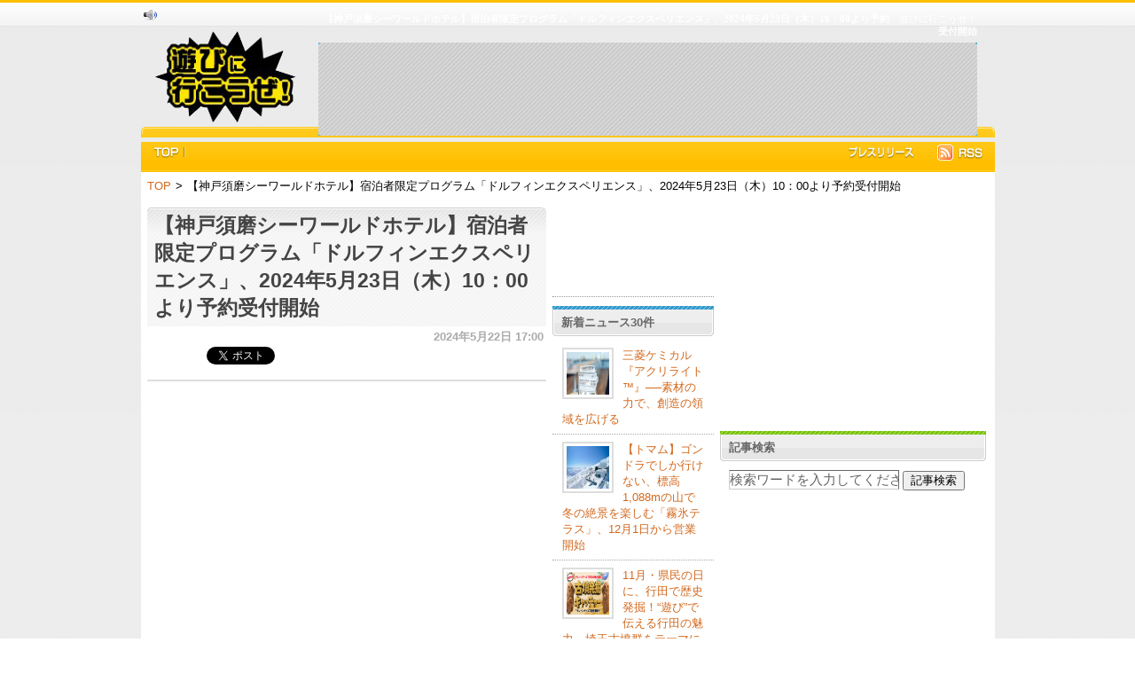

--- FILE ---
content_type: text/html; charset=UTF-8
request_url: https://www.asobiniikoze.com/news_czVXu5DM3C_706.html?right
body_size: 11600
content:
<!DOCTYPE HTML PUBLIC "-//W3C//DTD HTML 4.01 Transitional//EN" "http://www.w3.org/TR/html4/loose.dtd">
<html>
<head>
<meta http-equiv="Content-Type" content="text/html; charset=utf-8">
<title>【神戸須磨シーワールドホテル】宿泊者限定プログラム「ドルフィンエクスペリエンス」、2024年5月23日（木）10：00より予約受付開始 遊びに行こうぜ！</title>
<link href="./css/main_renewal.css?var=2025111618" rel="stylesheet" type="text/css">
<link rel="alternate" type="application/rss+xml" title="RSS" href="https://www.asobiniikoze.com/rss2.xml" />
<link rel="shortcut icon" href="./images/favicon.ico">

<meta name="keywords" content=",プレイスポット,観光,遊び場,"><meta name="description" content=",日本全国のプレイスポット、遊び場の最新情報を紹介,">
<meta property="og:type" content="article" />
<meta property="og:title" content="遊びに行こうぜ！ -プレイスポット情報満載！-" />
<meta property="og:site_name" content="遊びに行こうぜ！" />
<meta property="og:url" content="https://www.asobiniikoze.com/news_czVXu5DM3C_706.html?right" />
<meta property="og:description" content=",日本全国のプレイスポット、遊び場の最新情報を紹介," />











<style type="text/css">
<!--

body {
margin-left: 0px;
margin-top: 0px;
margin-right: 0px;
margin-bottom: 0px;
background-color: #ffffff;
text-align:center;
background-image:url(./images/body_background.png);
background-repeat:repeat-x;
}

-->
</style>

<script type="text/javascript" src="./js/jquery.min.js"></script>

<script type="text/javascript" src="./js/jquery.lazyload.js"></script>

<script type="text/javascript">
$(function() {

$("img").lazyload({ threshold : 200 });

});
</script>

<script type="text/javascript" src="./js/jquery.formtips.1.2.js"></script>

<script type="text/javascript">

	$(document).ready(function() {

		// enable form tips
		$('form input.help, form textarea.help').formtips({
			tippedClass: 'tipped'
		});

	});

</script>

<script type="text/javascript" src="https://apis.google.com/js/plusone.js">
  {lang: 'ja'}
</script><link rel="canonical" href="https://www.asobiniikoze.com/news_czVXu5DM3C.html"/>
<meta name="twitter:card" content="summary_large_image">
<meta name="twitter:title" content="【神戸須磨シーワールドホテル】宿泊者限定プログラム「ドルフィンエク…">
<meta name="twitter:description" content="株式会社グランビスタ ホテル＆リゾートの運営施設で、6月1日（土）に開業する、神戸須磨シーワールドホテルでは、宿泊者限定プログラム「ドルフィンエクスペリエンス」の予約受付を、5月23日（木）10：00より開…">
<meta name="twitter:image:src" content="https://www.asobiniikoze.com/files/497/bf3c36e3632dcd8fb7c4002c37252762.png">
<base href="https://www.asobiniikoze.com/" />
</head>
<body>
<div align="center" class="site_all">

	<!--/ header_parts /-->
	
	<div class="header_image">

		<div class="nowdate"><a href="https://www.asobiniikoze.com/"><img src="./images/space.gif" width=150 height=90 border=0 alt="遊びに行こうぜ！"></a><br></div>
		<div style="float:left">
                        			<div style="float:right;margin-top:10px;text-align:right;font-size:8pt;color:#ffffff">　遊びに行こうぜ！</div><div><h1 style="margin-top:10px;text-align:right;font-size:8pt;color:#ffffff">【神戸須磨シーワールドホテル】宿泊者限定プログラム「ドルフィンエクスペリエンス」、2024年5月23日（木）10：00より予約受付開始</h1></div>
			<div style="clear:both;"></div>
                                                <div class="banner01_back">
									<script type="text/javascript"><!--
google_ad_client = "pub-2634026978034009";
/*  */
google_ad_slot = "3878800427";
google_ad_width = 728;
google_ad_height = 90;
//-->
</script>
<script type="text/javascript"
src="https://pagead2.googlesyndication.com/pagead/show_ads.js">
</script>							</div>


		</div>
	</div>


	<div class="header_back">
		<div style="float:left">

			<div class="header_menu_top"><a href=""><img src="./images/menu_top.png" border=0></a></div>
			<div class="header_menu_line"><img src="./images/menu_line01.png"></div>

			


		</div>

		<div style="float:right">

<div class="header_menu_top"><a href="./page_releaselist"><img src="./images/menu_pressrelease.png" border=0 width=88 height=33></a></div>			<div class="header_menu_top"><a href="./rss2.xml"><img src="./images/menu_rss.png" border=0></a></div>

		</div>

	</div><!--header_back end-->

	<div class="header_bottom"></div>
	<!--/ header_parts end /-->
	<!-- パンくずリスト -->
<div id="crumbs" class="site_body">
	<ul>
					<li><a href="https://www.asobiniikoze.com/">TOP</a></li>
				<li>&gt;</li>						<li>【神戸須磨シーワールドホテル】宿泊者限定プログラム「ドルフィンエクスペリエンス」、2024年5月23日（木）10：00より予約受付開始</li>
							</ul>
</div>
<!-- // パンくずリスト -->

	<div class="site_body">

	
	<div class="site_center">

		
				<!--list-->

				<div>
				<h2 class="site_center_headline_title"><a href="./news_czVXu5DM3C.html">【神戸須磨シーワールドホテル】宿泊者限定プログラム「ドルフィンエクスペリエンス」、2024年5月23日（木）10：00より予約受付開始</a></h2>
				</div>

					<div class="detail_postdate">
					　2024年5月22日 17:00
					</div>

				<div align="left" style="margin:0px 0px 10px 10px">

					<span style="margin-right:7px">
					<a href="https://b.hatena.ne.jp/entry/https://www.asobiniikoze.com/news_czVXu5DM3C.html" class="hatena-bookmark-button" data-hatena-bookmark-title="【神戸須磨シーワールドホテル】宿泊者限定プログラム「ドルフィンエクスペリエンス」、2024年5月23日（木）10：00より予約受付開始" data-hatena-bookmark-layout="standard" title="このエントリーをはてなブックマークに追加"><img src="https://b.st-hatena.com/images/entry-button/button-only.gif" alt="このエントリーをはてなブックマークに追加" width="20" height="20" style="border: none;" /></a><script type="text/javascript" src="https://b.st-hatena.com/js/bookmark_button.js" charset="utf-8" async="async"></script>
					</span>

					<a href="https://twitter.com/share" class="twitter-share-button" data-url="https://www.asobiniikoze.com/news_czVXu5DM3C.html" data-count="horizontal" data-lang="ja">Tweet</a><script type="text/javascript" src="https://platform.twitter.com/widgets.js"></script>


					<g:plusone size="medium" href="https://www.asobiniikoze.com/news_czVXu5DM3C.html"></g:plusone>
				</div>

				<div style="margin-bottom:7px">
				<div id="fb-root"></div><script src="https://connect.facebook.net/en_US/all.js#appId=208349865889157&amp;xfbml=1"></script><fb:like href="https://www.asobiniikoze.com/news_czVXu5DM3C.html" send="false" width="430" show_faces="true" action="like" font=""></fb:like>
				</div>

				<div class="footerline2"></div>

					<!-- mixicheckやtwitter、facebookなど入れる予定 -->

				<div class="footerline2"></div>

				<div align="left" style="margin-left:10px">
					<div style="font-size:12pt"><script type="text/javascript"><!--
google_ad_client = "pub-2634026978034009";
/*  */
google_ad_slot = "7822206928";
google_ad_width = 336;
google_ad_height = 280;
//-->
</script>
<script type="text/javascript"
src="https://pagead2.googlesyndication.com/pagead/show_ads.js">
</script></div>
				</div>

			
				<div class="site_center_headline_body">
					株式会社グランビスタ ホテル＆リゾートの運営施設で、6月1日（土）に開業する、神戸須磨シーワールドホテルでは、宿泊者限定プログラム「ドルフィンエクスペリエンス」の予約受付を、5月23日（木）10：00より開始する。<br /><br /><div class="detail_img"><a href="detail_img.php?pid=czVXu5DM3C&numb="><img src="./files/497/bf3c36e3632dcd8fb7c4002c37252762.png" class="detail_img2" border=0 alt="遊びにNS"></a></div><br /><div class="detail_line_red">2024年6月1日（土）開業。日本初、直営で「ドルフィンラグーン」を常設しているホテル。</div>「海の夢をみる休日。」をテーマとし、海への旅にいざなう、全客室がオーシャンビューの価値体験型ホテル「神戸須磨シーワールドホテル」。日本初、直営で「ドルフィンラグーン」を常設しており、イルカとふれあうことができる。<br /><br />今回用意した「ドルフィンエクスペリエンス」は、バンドウイルカの生態・形態を学び、ふれあい体験を通じて、イルカたちの能力や力強さを肌で感じることができる特別な体験プログラム。ラグーンの浅瀬でイルカとふれあえる他、イルカの背びれにつかまり、ラグーン内を一緒に泳ぐこともできる。<br /><br />●宿泊者限定プログラム「ドルフィンエクスペリエンス」について<br />予約開始：5月23日（木）10：00～　インターネット予約のみ<br />URL： <a href="https://www.kobesuma-seaworld.jp/hotel/" target=&quot;_blank&quot; onclick="javascript: pageTracker._trackPageview('/outgoing/www.kobesuma-seaworld.jp/hotel/');">https://www.kobesuma-seaworld.jp/hotel/</a><br />所要時間：約60分　※着替え時間を含む<br />料金：ひとり15,000円 ※税込<br />利用人数：一日3回実施、各回1グループのみ、2～6名まで<br />持ち物：参加の方は水着を持参。<br />【参加対象】小学校5年生以上で、25m以上の遊泳が可能な方。<br />            安全確保のため、身長130㎝以上、体重100kg未満<br />            の方。<br /><br>

					<div style="font-size:12pt"></div>

					<div style="margin:10px 0 10px 0"><a href="https://www.amazon.co.jp/gp/search?ie=UTF8&keywords=%E9%81%8A%E3%81%B3%E3%81%ABNS&tag=linkurl-22&index=blended&linkCode=ur2&camp=247&creative=1211" target="_blank">Amazon.co.jp : 遊びにNS に関連する商品</a><img src="https://www.assoc-amazon.jp/e/ir?t=linkurl-22&l=ur2&o=9" width="1" height="1" border="0" alt="" style="border:none !important; margin:0px !important;" /></div>

					

					<div style="margin:20px 0px 20px 0px;">

					<li style="margin:3px 10px 3px 20px"><a href="./news_cEYjCkQOSU.html?recommend">三菱ケミカル『アクリライト™』──素材の力で、創造の領域を広げる</a>(11月14日)</li><li style="margin:3px 10px 3px 20px"><a href="./news_cEVtyS5U4g.html?recommend">【トマム】ゴンドラでしか行けない、標高1,088mの山で冬の絶景を楽しむ「霧氷テラス」、12月1日から営業開始</a>(11月8日)</li><li style="margin:3px 10px 3px 20px"><a href="./news_cESDvrk1eC.html?recommend">11月・県民の日に、行田で歴史発掘！“遊び”で伝える行田の魅力。埼玉古墳群をテーマにした発掘クレーンゲーム「古墳発掘キャッチャー」が、エブリデイ行田店で登場</a>(11月7日)</li><li style="margin:3px 10px 3px 20px"><a href="./news_cEPNrZz7qY.html?recommend">【お子様料金半額！】「しゃぶ食べ錦糸町南口駅前店」において、OPEN記念セール【第2弾】しゃぶしゃぶ食べ放題『お子様料金半額セール』を開催！</a>(10月29日)</li><li style="margin:3px 10px 3px 20px"><a href="./news_cEMXoxPdCk.html?recommend">今年も開催！カンプロ大感謝祭！！</a>(10月24日)</li>

				</div>


			
					<div>
						<img src="./images/bookmarkbar.png" width=428 height=33>
					</div>

					<div style="margin:10px 10px 30px 10px">
						<a href='javascript:location.href=&quot;https://bookmarks.yahoo.co.jp/bookmarklet/showpopup?ei=UTF-8&amp;u=&quot;%2bencodeURIComponent(location.href)%2b&quot;&amp;t=&quot;%2bencodeURIComponent(document.title);'><img src='./images/bookmark_yahoo.gif' alt='Yahoo!ブックマーク' width='16' height='16' style='vertical-align: middle; border: none;' /></a>
						&nbsp;<a href='javascript:location.href=&quot;https://www.google.com/bookmarks/mark?op=add&amp;bkmk=&quot;%2bencodeURIComponent(location.href)%2b&quot;&amp;title=&quot;%2bencodeURIComponent(document.title);'><img src='./images/bookmark_google.gif' alt='Googleブックマーク' width='16' height='16' style='vertical-align: middle; border: none;' /></a>
						&nbsp;<a href='javascript:location.href=&quot;https://b.hatena.ne.jp/add?mode=confirm&amp;url=&quot;%2bencodeURIComponent(location.href)%2b&quot;&amp;title=&quot;%2bencodeURIComponent(document.title);'style=&quot;font-size:12px; text-decoration:none;&quot;><img src='./images/bookmark_hatena.gif' alt='はてなブックマーク' style='vertical-align: middle; border: none;' /></a>

						&nbsp;<a href='javascript:location.href=&quot;https://pookmark.jp/post?url=&quot;%2bencodeURIComponent(location.href)%2b&quot;&title=&quot;%2bencodeURIComponent(document.title);'><img src='./images/pookmark.gif' width='18' height='16' alt='POOKMARKに登録' border='0' style='vertical-align: middle; border: none;' /></a>
						&nbsp;<a href='javascript:location.href=&quot;https://clip.livedoor.com/redirect?link=&quot;%2bencodeURIComponent(location.href)%2b&quot;&amp;title=&quot;%2bencodeURIComponent(document.title);'style=&quot;font-size:12px; text-decoration:none;&quot;><img src='./images/bookmark_livedoor.gif' alt='livedoorClip' width='16' height='16' style='vertical-align: middle; border: none;' /></a>
						&nbsp;<a href='javascript:location.href=&quot;https://del.icio.us/post?url=&quot;%2bencodeURIComponent(location.href)%2b&quot;&amp;title=&quot;%2bencodeURIComponent(document.title);'style=&quot;font-size:12px; text-decoration:none;&quot;><img src='./images/bookmark_delicious.gif' alt='del.icio.us' width='16' height='16' style='vertical-align: middle; border: none;' /></a>
						&nbsp;<a href='javascript:location.href=&quot;https://newsing.jp/nbutton?url=&quot;%2bencodeURIComponent(location.href)%2b&quot;&amp;title=&quot;%2bencodeURIComponent(document.title);'style=&quot;font-size:12px; text-decoration:none;&quot;><img src='./images/bookmark_newsing.gif' alt='newsing' width='16' height='16' style='vertical-align: middle; border: none;' /></a>
						&nbsp;<a href='javascript:location.href=&quot;https://bookmark.fc2.com/user/post?url=&quot;%2bencodeURIComponent(location.href)%2b&quot;&amp;title=&quot;%2bencodeURIComponent(document.title);'style=&quot;font-size:12px; text-decoration:none;&quot;><img src='./images/bookmark_fc2.gif' alt='FC2' width='16' height='16' style='vertical-align: middle; border: none;' /></a>
						&nbsp;<a href='javascript:location.href=&quot;https://www.technorati.com/faves?add=&quot;%2bencodeURIComponent(location.href)%2b&quot;&amp;title=&quot;%2bencodeURIComponent(document.title);'><img src='./images/bookmark_technorati.gif' alt='Technorati' width='16' height='16' style='vertical-align: middle; border: none;' /></a>
						&nbsp;<a href='javascript:location.href=&quot;https://clip.nifty.com/create?url=&quot;%2bencodeURIComponent(location.href)%2b&quot;&amp;title=&quot;%2bencodeURIComponent(document.title);'><img src='./images/bookmark_nifty.gif' alt='ニフティクリップ' width='16' height='16' style='vertical-align: middle; border: none;' /></a>
						&nbsp;<a href='javascript:location.href=&quot;https://www.iza.ne.jp/bookmark/add/regist/back/&quot;%2blocation.href;'style=&quot;font-size:12px; text-decoration:none;&quot;><img src='./images/bookmark_iza.gif' alt='iza' width='16' height='16' style='vertical-align: middle; border: none;' /></a>
						&nbsp;<a href='javascript:location.href=&quot;https://www.choix.jp/submit?bookurl=&quot;%2bencodeURIComponent(location.href)%2b&quot;&amp;title=&quot;%2bencodeURIComponent(document.title);'><img src='./images/bookmark_choix.gif' alt='Choix' width='16' height='16' style='vertical-align: middle; border: none;' /></a>
						&nbsp;<a href='javascript:location.href=&quot;https://www.flog.jp/post.php?url_uri=&quot;%2bencodeURIComponent(location.href)%2b&quot;&amp;title=&quot;%2bencodeURIComponent(document.title);'style=&quot;font-size:12px; text-decoration:none;&quot;><img src='./images/bookmark_flog.gif' alt='Flog' width='16' height='16' style='vertical-align: middle; border: none;' /></a>
						&nbsp;<a href='javascript:location.href=&quot;https://buzzurl.jp/config/add/confirm?url=&quot;%2bencodeURIComponent(location.href)%2b&quot;&amp;title=&quot;%2bencodeURIComponent(document.title);'><img src='./images/bookmark_buzzurl.gif' alt='Buzzurl' width='16' height='16' style='vertical-align: middle; border: none;' /></a>
						&nbsp;<a href='javascript:location.href=&quot;https://twitter.com/?status=&quot;%2bencodeURIComponent(document.title)%2b&quot;&#032;&quot;%2bencodeURIComponent(location.href);'><img src='./images/bookmark_twitter.gif' alt='Twitter' width='16' height='16' style='vertical-align: middle; border: none;' /></a>
						&nbsp;<a href='javascript:location.href=&quot;https://www.google.com/reader/link?url=&quot;%2bencodeURIComponent(location.href)%2b&quot;&amp;title=&quot;%2bencodeURIComponent(document.title);'><img src='./images/bookmark_googlebuzz.png' alt='GoogleBuzz' width='16' height='16' style='vertical-align: middle; border: none;' /></a>

					</div>


				</div><!--site_center_headline_body end-->

<div style="margin-top:0px;margin-bottom:10px">
<img src="./images/fb_comment.png" width=426 height=32>
</div><div id="fb-root"></div><script src="https://connect.facebook.net/ja_JP/all.js#xfbml=1"></script><fb:comments href="https://www.asobiniikoze.com/news_czVXu5DM3C.html" num_posts="10" width="428"></fb:comments>
<!--<div style="margin-top:0px">
<img src="./images/twitterbar.png" width=428 height=33>
</div>-->

<style type="text/css">
img { border:0; }
* { margin: 0px; padding: 0px;}
li {
  list-style-image:none;
  list-style-position:outside;
  list-style-type:none;
  margin:0;
}
</style>


<div style="margin:10px 10px 10px 10px;text-align:left">
	<!--<script type="text/javascript"><!--
	$(function() {
	search($().val());
	});

	function search(word) {
	$.ajax({
	type: "GET",
	url: "https://search.twitter.com/search.json",
	data: {
	"q": "遊びにNS",
	"rpp": 10
	},
	dataType: "jsonp",
	success: function(data) {
	$("#result").empty();
	$.each(data.results, function(i, item) {
	$("#result").append($("<li/>")
	    .append($('<span style="margin-left:5px;margin-top:5px"><img src="'+item.profile_image_url+'" width=16 height=16 align="absmiddle"></span><span style="font-size:10pt;margin-left:5px"><a href="https://twitter.com/'+item.from_user+'" target="_blank">'+item.from_user+'</a></span><div style="font-size:9pt;margin:5px 15px 5px 15px;">'+item.text+'</div><hr>'))
	    );
	});
	}
	});
	}
	//--></script>-->

	<!--<ul id="result">
	</ul>-->

</div>

					<!--list end-->
				




	</div><!--site_center end-->



	<div class="site_left">

		
		<div style="font-size:12pt"><script type="text/javascript"><!--
google_ad_client = "pub-2634026978034009";
/* 120x90, 作成済み 11/01/19 */
google_ad_slot = "0323685287";
google_ad_width = 120;
google_ad_height = 90;
//-->
</script>
<script type="text/javascript"
src="https://pagead2.googlesyndication.com/pagead/show_ads.js">
</script>
<div style="border-bottom:1px #999 dotted; margin:10px 0;"></div></div>				<div class="site_left_newtopic">
		新着ニュース30件		</div>

		<div class="site_left_newtopic_list"><div style="float:left">
						<img src="./files/898/c50775cf7d7bcfb1f5449de6c7512b2c_s.png" width=48 height=48 border=0 align="absmiddle" class="rank">
					</div><a href="news_cEYjCkQOSU_916.html?right">三菱ケミカル『アクリライト™』──素材の力で、創造の領域を広げる</a></div><hr><div class="site_left_newtopic_list"><div style="float:left">
						<img src="./files/100/cd75957aa530e3eb7941214ce2b94241_s.jpg" width=48 height=48 border=0 align="absmiddle" class="rank">
					</div><a href="news_cEVtyS5U4g_805.html?right">【トマム】ゴンドラでしか行けない、標高1,088mの山で冬の絶景を楽しむ「霧氷テラス」、12月1日から営業開始</a></div><hr><div class="site_left_newtopic_list"><div style="float:left">
						<img src="./files/748/0dbaedd83c80e0d22748d9729f0eedc6_s.png" width=48 height=48 border=0 align="absmiddle" class="rank">
					</div><a href="news_cESDvrk1eC_694.html?right">11月・県民の日に、行田で歴史発掘！“遊び”で伝える行田の魅力。埼玉古墳群をテーマにした発掘クレーンゲーム「古墳発掘キャッチャー」が、エブリデイ行田店で登場</a></div><hr><div class="site_left_newtopic_list"><div style="float:left">
						<img src="./files/838/9b9f283711f4f73ad6c06559ca412242_s.jpg" width=48 height=48 border=0 align="absmiddle" class="rank">
					</div><a href="news_cEPNrZz7qY_583.html?right">【お子様料金半額！】「しゃぶ食べ錦糸町南口駅前店」において、OPEN記念セール【第2弾】しゃぶしゃぶ食べ放題『お子様料金半額セール』を開催！</a></div><hr><div class="site_left_newtopic_list"><div style="float:left">
						<img src="./files/372/18ed86e6eee38522421f384d88f3b546_s.jpg" width=48 height=48 border=0 align="absmiddle" class="rank">
					</div><a href="news_cEMXoxPdCk_472.html?right">今年も開催！カンプロ大感謝祭！！</a></div><hr><div class="site_left_newtopic_list"><div style="float:left">
						<img src="./files/418/9d06589d799bf71be32bc76ce3f63409_s.png" width=48 height=48 border=0 align="absmiddle" class="rank">
					</div><a href="news_cEJ7k54jNG_361.html?right">昨年好評「列車と綱引き体験」を実施！</a></div><hr><div class="site_left_newtopic_list"><div style="float:left">
						<img src="./files/999/8e86ae01ca4c5cf5729287a0dc92599e_s.jpg" width=48 height=48 border=0 align="absmiddle" class="rank">
					</div><a href="news_cEHhhEjpY2_250.html?right">卵フェスin池袋2025、食べ放題チケットの最終販売開始！売り切れ続出の大人気チケットが購入できます</a></div><hr><div class="site_left_newtopic_list"><div style="float:left">
						<img src="./files/796/1baddccbded35eddce8fb8d024055f40_s.jpg" width=48 height=48 border=0 align="absmiddle" class="rank">
					</div><a href="news_cEErecywao_139.html?right">近畿大学工学部大学祭「第67回うめの辺祭」を開催。近大マグロの解体ショーやお笑いライブ、打ち上げ花火を実施</a></div><hr><div class="site_left_newtopic_list"><div style="float:left">
						<img src="./files/691/9261b82c60f58ebc4edb253d6c4ccaa8_s.jpg" width=48 height=48 border=0 align="absmiddle" class="rank">
					</div><a href="news_cEvU3RhOIA_806.html?right">「ちびまる子ちゃん」と「コジコジ」が、サッカーチームとコラボ！ 2025年10月18日(土)開催のイベントに登場！</a></div><hr><div class="site_left_newtopic_list"><div style="float:left">
						<img src="./files/738/71270bfd7f4fb900933a5d9a6b25b798_s.png" width=48 height=48 border=0 align="absmiddle" class="rank">
					</div><a href="news_cEyK7i2Iwe_917.html?right">【鴨川シーワールド】第2回『大人の鯨類スクール』開催決定！</a></div><hr><div class="site_left_newtopic_list"><div style="float:left">
						<img src="./files/669/69b6708b30552b4686a43aca0f881a73_s.jpg" width=48 height=48 border=0 align="absmiddle" class="rank">
					</div><a href="news_cEBBaKNClK_128.html?right">『アイドルマスター シャイニーカラーズ』と全国の温浴5施設とのコラボイベントが開催決定！レジャフェス第4弾「ほっと、ひと息湯ったり気分。」が、10月23日よりスタート</a></div><hr><div class="site_left_newtopic_list"><div style="float:left">
						<img src="./files/786/4c8bd7a0ebaeffe490dc9e467b5fb011_s.jpg" width=48 height=48 border=0 align="absmiddle" class="rank">
					</div><a href="news_cEs40pwUTW_695.html?right">富山県と長野県を結ぶ「立山黒部アルペンルート」、 10月3日(金)より、「予約WEBきっぷ」で 美しい初雪を楽しめる『深秋期利用分』の販売を開始</a></div><hr><div class="site_left_newtopic_list"><div style="float:left">
						<img src="./files/41/e477a313610ef84932f9014a3c02da5f_s.jpg" width=48 height=48 border=0 align="absmiddle" class="rank">
					</div><a href="news_cEqeWXL05i_584.html?right">工学院大学で採れた東京産ハチミツ入りオリジナルビールを 、「せいせき秋のビールまつり」で販売(10/2～5)</a></div><hr><div class="site_left_newtopic_list"><div style="float:left">
						<img src="./files/802/04234606d199c9f8a498ab451ab10690_s.jpg" width=48 height=48 border=0 align="absmiddle" class="rank">
					</div><a href="news_cEnoTv07gE_473.html?right">～ 今年度のスケジュール発表！ ～ 「えいでん☆星空観望会」を開催。</a></div><hr><div class="site_left_newtopic_list"><div style="float:left">
						<img src="./files/427/63308bc686dc8eed005b1ef4dc77eb83_s.png" width=48 height=48 border=0 align="absmiddle" class="rank">
					</div><a href="news_cEkyP4gdq0_362.html?right">アドベンチャーワールド七五三フォトプラン2025、9月1日（月）より予約受付スタート</a></div><hr><div class="site_left_newtopic_list"><div style="float:left">
						<img src="./files/190/c86c11fe84ad2dc4b5da4acb1bfc3377_s.png" width=48 height=48 border=0 align="absmiddle" class="rank">
					</div><a href="news_cEhIMCvjDm_251.html?right">駿府城夏まつり（9/20、9/21）ミュージックステージの出演者発表！SEAMO、SKE48、パンダドラゴン、ukka、#ババババンビ、#Mooove!の出演が決定</a></div><hr><div class="site_left_newtopic_list"><div style="float:left">
						<img src="./files/975/18c4da63175bdfdedfed3b489a501cdb_s.png" width=48 height=48 border=0 align="absmiddle" class="rank">
					</div><a href="news_cEeSJaKpOQ_140.html?right">東京武道館、スポーツの日記念イベント「武道・スポーツフェスティバル2025」開催！</a></div><hr><div class="site_left_newtopic_list"><div style="float:left">
						<img src="./files/973/d741f9eca05debc0f8292261ec6f1d43_s.png" width=48 height=48 border=0 align="absmiddle" class="rank">
					</div><a href="news_cEb2FIZv0c_129.html?right">＼サッカーを観戦して、みんなで盛り上がろう／岡山県×ファジアーノが、若者交流イベントを東京と京都で開催！！</a></div><hr><div class="site_left_newtopic_list"><div style="float:left">
						<img src="./files/376/07e71e64b2455e521e10f021bb1841e5_s.png" width=48 height=48 border=0 align="absmiddle" class="rank">
					</div><a href="news_cD9cCheCby_918.html?right">初めてのタイダイ染めも安心！自宅で手軽に楽しめる 「タイダイホームキット(ライト)」を、8月に新発売</a></div><hr><div class="site_left_newtopic_list"><div style="float:left">
						<img src="./files/867/2548a1e17d5578751fd5cdab3d1f376a_s.png" width=48 height=48 border=0 align="absmiddle" class="rank">
					</div><a href="news_cD6myPtImU_807.html?right">「ハートフルビレッジ木津プレミアム」で、夏祭り開催！家族・友人と楽しむ2日間の特別イベント</a></div><hr><div class="site_left_newtopic_list"><div style="float:left">
						<img src="./files/657/413e563c13e0a9db0c95c269c3896061_s.png" width=48 height=48 border=0 align="absmiddle" class="rank">
					</div><a href="news_cD0GrVXUIC_585.html?right">横浜市役所で、涼しく、楽しく、踊っちゃおう♪「こども夏まつり」を開催！</a></div><hr><div class="site_left_newtopic_list"><div style="float:left">
						<img src="./files/996/51201e15231cf74c9a738e55a21a992b_s.png" width=48 height=48 border=0 align="absmiddle" class="rank">
					</div><a href="news_cD3wvnIOyg_696.html?right">最大16種類のクラフトビールとフードペアリングを楽しめる！オクトーバーフェスト2025を、9月1日（月）より開催。気軽につまめるフードメニューも12種類ラインナップ</a></div><hr><div class="site_left_newtopic_list"><div style="float:left">
						<img src="./files/158/658f3ba254df56d099438d269d6aa81e_s.png" width=48 height=48 border=0 align="absmiddle" class="rank">
					</div><a href="news_cDXQouc0UY_474.html?right">国内外のシードルが集う！「日本シードル祭り2025　SISGA JAPAN」、8月31日（日）神田明神ホール開催決定！〜クラフトシードルを感じる、1日限りの祭典〜</a></div><hr><div class="site_left_newtopic_list"><div style="float:left">
						<img src="./files/200/230c8b703de652320f8cc9b791af8785_s.png" width=48 height=48 border=0 align="absmiddle" class="rank">
					</div><a href="news_cDU0k2r66k_363.html?right">ランタンに願いをのせて空へ - 8月2〜3日開催！駿府城公園で“ラプンツェルの世界”を体験する、2日間限定の夜イベント</a></div><hr><div class="site_left_newtopic_list"><div style="float:left">
						<img src="./files/19/e83243544911e1bfa28db178767a4150_s.png" width=48 height=48 border=0 align="absmiddle" class="rank">
					</div><a href="news_cDSahAHdhG_252.html?right">TOTTEI＆新港町エリアの謎解きイベントを開催！ストーキーとスピとめぐる『ナゾめくボトルと潮風の手紙』</a></div><hr><div class="site_left_newtopic_list"><div style="float:left">
						<img src="./files/245/4fc969c93554c24687f34a202251473e_s.png" width=48 height=48 border=0 align="absmiddle" class="rank">
					</div><a href="news_cDPkd8Wjta_141.html?right">GiGO池袋1号館に、常設店舗「異世界工房 ドズル社ワークス」が、7月10日(木)オープン！</a></div><hr><div class="site_left_newtopic_list"><div style="float:left">
						<img src="./files/537/b94946593dfa07ac13c4dd6d8178eb95_s.png" width=48 height=48 border=0 align="absmiddle" class="rank">
					</div><a href="news_cDMuaHbpEw_130.html?right">今年70回目・茨城県取手市「とりで利根川大花火」8/9開催！ 花火をゆったりと鑑賞できる「テーブル席」を新設・販売</a></div><hr><div class="site_left_newtopic_list"><div style="float:left">
						<img src="./files/162/1a2156798fa281675952fda1b2a05a5a_s.png" width=48 height=48 border=0 align="absmiddle" class="rank">
					</div><a href="news_cDGN3NFB0e_808.html?right">映画『か「」く「」し「」ご「」と「』公開記念！“青春の舞台”を巡る【 新潟ロケ地ガイド 】を公開中</a></div><hr><div class="site_left_newtopic_list"><div style="float:left">
						<img src="./files/389/5f92ed672b02c91b44bc6a32cdf3e9c1_s.png" width=48 height=48 border=0 align="absmiddle" class="rank">
					</div><a href="news_cDJD7fqvPS_919.html?right">チャンネル登録者数37万人超！人気 釣り系YouTuberちぬ子初著書の、伊勢志摩観光ガイドが発売決定</a></div><hr><div class="site_left_newtopic_list"><div style="float:left">
						<img src="./files/616/3827f0b6b3e708bae42f67868ae85ee3_s.png" width=48 height=48 border=0 align="absmiddle" class="rank">
					</div><a href="news_cDDX0lUIcA_697.html?right">「動き出す浮世絵展 FUKUOKA」を、6月28日から福岡・JR博多シティで開催。着物来場キャンペーンを実施。東京やミラノで25万人以上動員した、浮世絵の世界に没入できる体感型デジタルアートミュージアム。</a></div><hr>		
	</div><!--site_left end-->
	<div class="site_right">


				<!--site_right_free-->
				<div class="font">

				<!-- Begin: Adlantis -->
<!-- Adlantis Zone: [【遊びに行こうぜ】FbLPバナー] -->
<script type='text/javascript'>
var Adlantis_Title_Color = '0000FF';
var Adlantis_Text_Color = '000000';
var Adlantis_Background_Color = 'F9F9F9';
var Adlantis_Border_Color = '999999';
var Adlantis_URL_Color = '008000';
</script>
<!-- <script src='https://ad.adlantis.jp/ad/load_ad?zid=Xm0jMl4We8p7KAv2m3NVtw%3D%3D&s=-1&t=1' type='text/javascript' charset='utf-8'></script> -->
<!-- End: Adlantis -->


				</div>
				<!--site_right_free end-->
				
				<!--site_right_free-->
				<div class="font">

				<!-- Begin: Adlantis -->
<!-- Adlantis Zone: [オウンドメディア告知バナー] -->
<script type='text/javascript'>
var Adlantis_Title_Color = '0000FF';
var Adlantis_Text_Color = '000000';
var Adlantis_Background_Color = 'F9F9F9';
var Adlantis_Border_Color = '999999';
var Adlantis_URL_Color = '008000';
</script>
<!-- <script src='https://ad.adlantis.jp/ad/load_ad?zid=ulzfVjbtEhPrEfFS4oXQnw%3D%3D&s=-1&t=1' type='text/javascript' charset='utf-8'></script> -->
<!-- End: Adlantis -->


				</div>
				<!--site_right_free end-->
				
				<!--site_right_free-->
				<div class="font">

				<script type="text/javascript"><!--
google_ad_client = "ca-pub-2634026978034009";
/* パーツ欄向け250*250 */
google_ad_slot = "6110865387";
google_ad_width = 250;
google_ad_height = 250;
//-->
</script>
<script type="text/javascript"
src="https://pagead2.googlesyndication.com/pagead/show_ads.js">
</script>

				</div>
				<!--site_right_free end-->
				
				<!--site_right_search-->
				<div class="site_right_free back_ps4">記事検索</div>

					<div class="site_right_accessrank_list">

						<form method="POST" action="search.php" Accept-charset="utf-8">

							<div class="" style="display:inline">
								<input type="text" name="q" value="" class="input help" style="width:190px" title="検索ワードを入力してください">
							</div>

							<input type="submit" value="記事検索" style="width:70px">

						</form>

					</div>
				<!--site_right_search end-->
				
				<!--site_right_free-->
				<div class="font">

				<div style="margin-bottom:10px;margin-top:10px"><iframe src="//www.facebook.com/plugins/likebox.php?href=https%3A%2F%2Fwww.facebook.com%2Fpages%2F%25E9%2581%258A%25E3%2581%25B3%25E3%2581%25AB%25E8%25A1%258C%25E3%2581%2593%25E3%2581%2586%25E3%2581%259C%2F199463180170211&width=292&height=290&colorscheme=light&show_faces=true&border_color&stream=false&header=true&appId=233463660065230" scrolling="no" frameborder="0" style="border:none; overflow:hidden; width:292px; height:290px;" allowTransparency="true"></iframe></div>

				</div>
				<!--site_right_free end-->
				
				<!--site_right_free-->
				<div class="font">

				<div style="margin-bottom:10px">
<a href="https://www.asobiniikoze.com/list_q%E3%83%86%E3%83%BC%E3%83%9E%E3%83%91%E3%83%BC%E3%82%AF.html"><img src="./images/leasureland.png" width=300 height=60 border=0></a>
</div>

				</div>
				<!--site_right_free end-->
				
				<!--site_right_free-->
				<div class="font">

				<div style="margin-bottom:10px">
<a href="https://www.asobiniikoze.com/list_q%E3%83%87%E3%83%BC%E3%83%88.html"><img src="./images/datespot.png" width=300 height=60 border=0></a>
</div>

				</div>
				<!--site_right_free end-->
				
				<!--site_right_free-->
				<div class="font">

				<div style="margin-bottom:10px">
<a href="https://www.asobiniikoze.com/list_q%E9%89%84%E9%81%93.html"><img src="./images/train_travel.png" width=300 height=60 border=0></a>
</div>

				</div>
				<!--site_right_free end-->
				
						<!--site_right_accessrank-->
						<div class="site_right_accessrank back_ps4">アクセスランキング トップ10</div>
					
		<div class="site_right_accessrank_list">

					<div style="float:left">
						<img src="./files/898/c50775cf7d7bcfb1f5449de6c7512b2c_s.png" width=32 height=32 border=0 align="absmiddle" class="rank">
					</div>

					<span style="color:#ff0000;font-family: Impact,Charcoal;">1.</span> <a href="news_cEYjCkQOSU.html?ranking">三菱ケミカル『アクリライト™』──素材の力で、創造の領域を広げる</a>

					<div style="clear:both;"></div>

	  			  </div><hr><div class="site_right_accessrank_list">

					<div style="float:left">
						<img src="./files/100/cd75957aa530e3eb7941214ce2b94241_s.jpg" width=32 height=32 border=0 align="absmiddle" class="rank">
					</div>

					<span style="color:#FF5555;font-family: Impact,Charcoal;">2.</span> <a href="news_cEVtyS5U4g.html?ranking">【トマム】ゴンドラでしか行けない、標高1,088mの山で冬の絶景を楽しむ「霧氷テラス」、12月1日から営業開始</a>

					<div style="clear:both;"></div>

	  			  </div><hr><div class="site_right_accessrank_list">

					<div style="float:left">
						<img src="./files/748/0dbaedd83c80e0d22748d9729f0eedc6_s.png" width=32 height=32 border=0 align="absmiddle" class="rank">
					</div>

					<span style="color:#FFAAAA;font-family: Impact,Charcoal;">3.</span> <a href="news_cESDvrk1eC.html?ranking">11月・県民の日に、行田で歴史発掘！“遊び”で伝える行田の魅力。埼玉古墳群をテーマにした発掘クレーンゲーム「古墳発掘キャッチャー」が、エブリデイ行田店で登場</a>

					<div style="clear:both;"></div>

	  			  </div><hr><div class="site_right_accessrank_list">

					<div style="float:left">
						<img src="./files/838/9b9f283711f4f73ad6c06559ca412242_s.jpg" width=32 height=32 border=0 align="absmiddle" class="rank">
					</div>

					<span style="color:#aaaaaa;font-family: Impact,Charcoal;">4.</span> <a href="news_cEPNrZz7qY.html?ranking">【お子様料金半額！】「しゃぶ食べ錦糸町南口駅前店」において、OPEN記念セール【第2弾】しゃぶしゃぶ食べ放題『お子様料金半額セール』を開催！</a>

					<div style="clear:both;"></div>

	  			  </div><hr><div class="site_right_accessrank_list">

					<div style="float:left">
						<img src="./files/372/18ed86e6eee38522421f384d88f3b546_s.jpg" width=32 height=32 border=0 align="absmiddle" class="rank">
					</div>

					<span style="color:#aaaaaa;font-family: Impact,Charcoal;">5.</span> <a href="news_cEMXoxPdCk.html?ranking">今年も開催！カンプロ大感謝祭！！</a>

					<div style="clear:both;"></div>

	  			  </div><hr><div class="site_right_accessrank_list">

					<div style="float:left">
						<img src="./files/418/9d06589d799bf71be32bc76ce3f63409_s.png" width=32 height=32 border=0 align="absmiddle" class="rank">
					</div>

					<span style="color:#aaaaaa;font-family: Impact,Charcoal;">6.</span> <a href="news_cEJ7k54jNG.html?ranking">昨年好評「列車と綱引き体験」を実施！</a>

					<div style="clear:both;"></div>

	  			  </div><hr><div class="site_right_accessrank_list">

					<div style="float:left">
						<img src="./files/999/8e86ae01ca4c5cf5729287a0dc92599e_s.jpg" width=32 height=32 border=0 align="absmiddle" class="rank">
					</div>

					<span style="color:#aaaaaa;font-family: Impact,Charcoal;">7.</span> <a href="news_cEHhhEjpY2.html?ranking">卵フェスin池袋2025、食べ放題チケットの最終販売開始！売り切れ続出の大人気チケットが購入できます</a>

					<div style="clear:both;"></div>

	  			  </div><hr><div class="site_right_accessrank_list">

					<div style="float:left">
						<img src="./files/796/1baddccbded35eddce8fb8d024055f40_s.jpg" width=32 height=32 border=0 align="absmiddle" class="rank">
					</div>

					<span style="color:#aaaaaa;font-family: Impact,Charcoal;">8.</span> <a href="news_cEErecywao.html?ranking">近畿大学工学部大学祭「第67回うめの辺祭」を開催。近大マグロの解体ショーやお笑いライブ、打ち上げ花火を実施</a>

					<div style="clear:both;"></div>

	  			  </div><hr><div class="site_right_accessrank_list">

					<div style="float:left">
						<img src="./files/738/71270bfd7f4fb900933a5d9a6b25b798_s.png" width=32 height=32 border=0 align="absmiddle" class="rank">
					</div>

					<span style="color:#aaaaaa;font-family: Impact,Charcoal;">9.</span> <a href="news_cEyK7i2Iwe.html?ranking">【鴨川シーワールド】第2回『大人の鯨類スクール』開催決定！</a>

					<div style="clear:both;"></div>

	  			  </div><hr><div class="site_right_accessrank_list">

					<div style="float:left">
						<img src="./files/669/69b6708b30552b4686a43aca0f881a73_s.jpg" width=32 height=32 border=0 align="absmiddle" class="rank">
					</div>

					<span style="color:#aaaaaa;font-family: Impact,Charcoal;">10.</span> <a href="news_cEBBaKNClK.html?ranking">『アイドルマスター シャイニーカラーズ』と全国の温浴5施設とのコラボイベントが開催決定！レジャフェス第4弾「ほっと、ひと息湯ったり気分。」が、10月23日よりスタート</a>

					<div style="clear:both;"></div>

	  			  </div><hr>
		<!--site_right_accessrank end-->		<!--site_right_banner-->
		<div class="right_banner">
					</div>
		<!--site_right_banner end-->
						<!--site_right_contact-->
						<div class="site_right_contact back_ps5">お問い合わせ</div>
					
		<div class="site_right_accessrank_list"><a href="./page_contact">ご意見・ご感想</a></div>
		<hr>
		
		<div class="site_right_accessrank_list"><a href="./page_pressrelease">プレスリリース送付先</a></div>
		<hr>
		
		<div class="site_right_accessrank_list"><a href="./page_advertisement">広告に関するお問い合わせ</a></div>
		<hr>
		
		<!--site_right_contact end-->
				<!--site_right_qrcode-->

				<div class="site_right_free back_ps0">モバイルサイトQRコード</div>

					<div class="site_right_accessrank_list">

					<div style="height:110px">
						<img src="https://chart.apis.google.com/chart?chs=100x100&cht=qr&chl=https%3A%2F%2Fwww.asobiniikoze.com%2F&chld=|0" width=100 height=100 align="left" style="margin-right:10px">
						<img src="./images/mobile-phone.png" width=16 height=16 align="absmiddle"> <b>左のQRコードから</b><br>遊びに行こうぜ！モバイルサイトへアクセス<br>
						<span style="font-size:8pt;">htt<WBR>ps:<WBR>//w<WBR>ww.<WBR>aso<WBR>bin<WBR>iik<WBR>oze<WBR>.co<WBR>m/<WBR></span>
					</div>

					</div>

				<!--site_right_qrcode end-->
				</div>
<!--site_right end-->


	</div><!--site_body end-->

</div>

<!--/ footer_parts /-->

<div class="footerline1"></div>
<div class="footerline2"></div>
<div class="footer">

	<div class="footer_top"></div>

	<div class="footer_body">
			<div>
			<a href="./page_terms">利用規約</a> | <a href="./page_privacy">プライバシーポリシー</a> | <a href="./page_advertisement">広告に関するお問い合わせ</a> | <a href="./page_contact" style="font-weight:bold">記事に関するご意見・ご感想</a> | <a href="./page_pressrelease">プレスリリース送付先</a> | <a href="./page_contact">コンテンツ提供に関して</a> | <a href="./page_company">運営会社</a> |
			</div>
			<div style="margin-top:10px">
			Copyright  © 2025 news-media-network, Inc., Inc. All rights reserved. No reproduction or republication without written permission.
			</div>
				</div>
	<div class="footer_bottom"></div>
</div>
<!--/ footer_parts end /-->


</body>
</html>


--- FILE ---
content_type: text/html; charset=utf-8
request_url: https://accounts.google.com/o/oauth2/postmessageRelay?parent=https%3A%2F%2Fwww.asobiniikoze.com&jsh=m%3B%2F_%2Fscs%2Fabc-static%2F_%2Fjs%2Fk%3Dgapi.lb.en.W5qDlPExdtA.O%2Fd%3D1%2Frs%3DAHpOoo8JInlRP_yLzwScb00AozrrUS6gJg%2Fm%3D__features__
body_size: 160
content:
<!DOCTYPE html><html><head><title></title><meta http-equiv="content-type" content="text/html; charset=utf-8"><meta http-equiv="X-UA-Compatible" content="IE=edge"><meta name="viewport" content="width=device-width, initial-scale=1, minimum-scale=1, maximum-scale=1, user-scalable=0"><script src='https://ssl.gstatic.com/accounts/o/2580342461-postmessagerelay.js' nonce="BvOmv6WWn3cpLhiDAKWdpA"></script></head><body><script type="text/javascript" src="https://apis.google.com/js/rpc:shindig_random.js?onload=init" nonce="BvOmv6WWn3cpLhiDAKWdpA"></script></body></html>

--- FILE ---
content_type: text/html; charset=utf-8
request_url: https://www.google.com/recaptcha/api2/aframe
body_size: 268
content:
<!DOCTYPE HTML><html><head><meta http-equiv="content-type" content="text/html; charset=UTF-8"></head><body><script nonce="YwkdA6DZCZojftxH1cQUqw">/** Anti-fraud and anti-abuse applications only. See google.com/recaptcha */ try{var clients={'sodar':'https://pagead2.googlesyndication.com/pagead/sodar?'};window.addEventListener("message",function(a){try{if(a.source===window.parent){var b=JSON.parse(a.data);var c=clients[b['id']];if(c){var d=document.createElement('img');d.src=c+b['params']+'&rc='+(localStorage.getItem("rc::a")?sessionStorage.getItem("rc::b"):"");window.document.body.appendChild(d);sessionStorage.setItem("rc::e",parseInt(sessionStorage.getItem("rc::e")||0)+1);localStorage.setItem("rc::h",'1763284301889');}}}catch(b){}});window.parent.postMessage("_grecaptcha_ready", "*");}catch(b){}</script></body></html>

--- FILE ---
content_type: text/css
request_url: https://www.asobiniikoze.com/css/main_renewal.css?var=2025111618
body_size: 1775
content:
/* $linkcolor */
p {
  margin: 10px;
  font-size: 10pt;
  line-height: 14pt;
}
li {
  font-size: 10pt;
}
a {
  color: #d2691e;
  text-decoration: none;
}
a:link {
  color: #d2691e;
  text-decoration: none;
}
a:visited {
  color: #d2691e;
  text-decoration: none;
}
a:hover {
  color: #d2691e;
  text-decoration: underline;
}
a img:hover {
  opacity: 0.7;
}
.font {
  font-size: 10pt;
}
.site_center_headline_title a {
  color: #444;
  text-decoration: none;
}
.site_center_headline_title a:link {
  color: #444;
  text-decoration: none;
}
.site_center_headline_title a:visited {
  color: #444;
  text-decoration: none;
}
.site_center_headline_title a:hover {
  color: #2659b7;
  text-decoration: none;
}
.site_detail_pr a {
  color: #ff2b2b;
  text-decoration: none;
}
.site_detail_pr a:link {
  color: #ff2b2b;
  text-decoration: none;
}
.site_detail_pr a:visited {
  color: #ff2b2b;
  text-decoration: none;
}
.site_detail_pr a:hover {
  color: #ff2b2b;
  text-decoration: underline;
}
.site_detail_pr {
  font-size: 10.5pt;
  text-align: left;
  margin-top: 5px;
}
.site_all {
  font-size: 0px;
}
.header_image {
  margin-top: 5px;
  background-image: url(../images/header_image.png);
  width: 963px;
  height: 150px;
  font-size: 0px;
}
.header_menu_line {
  display: inline;
  width: 2px;
  height: 33px;
  font-size: 0px;
  margin: 0px 5px 0px 5px;
}
.header_back {
  background-image: url(../images/menu_00back.png);
  width: 963px;
  height: 33px;
  text-align: left;
  overflow: hidden;
}
.header_menu_top {
  display: inline;
  margin-left: 10px;
  font-size: 0px;
}
.header_menu {
  display: inline;
  font-size: 0px;
}
.header_bottom {
  background-image: url(../images/menu_line02.png);
  width: 963px;
  height: 1px;
  font-size: 0px;
}
/*パンくずリスト */
#crumbs {
  text-align: left;
  padding: 7px 0;
}
#crumbs ul {
  list-style-type: none;
  padding: 0 7px;
}
#crumbs ul li {
  display: inline;
  padding-right: 5px;
}
.site_body {
  font-family: Meiryo, 'メイリオ', 'Lucida Grande', Verdana, 'Hiragino Kaku Gothic Pro', 'ヒラギノ角ゴ Pro W3', 'ＭＳ Ｐゴシック', sans-serif;
  background: #fff;
  background-color: #fff;
  width: 963px;
  overflow: hidden;
}
.site_left {
  float: left;
  width: 182px;
  margin-top: 8px;
  margin-left: 7px;
}
*html .site_left {
  float: left;
  width: 175px;
  margin-top: 8px;
  margin-left: 7px;
}
.site_left_newtopic {
  background-image: url(../images/left_newtopic.png);
  background-repeat: no-repeat;
  width: 182px;
  height: 30px;
  font-size: 10pt;
  font-weight: bold;
  text-align: left;
  padding: 10px 5px 0px 10px;
  color: #666;
}
*html .site_left_newtopic {
  background-image: url(../images/left_newtopic.png);
  background-repeat: no-repeat;
  width: 167px;
  height: 30px;
  font-size: 10pt;
  font-weight: bold;
  text-align: left;
  padding: 10px 5px 0px 10px;
  color: #666;
}
.site_left_hotspot {
  background-image: url(../images/left_hotspot.png);
  background-repeat: no-repeat;
  width: 182px;
  height: 30px;
  font-size: 10pt;
  font-weight: bold;
  text-align: left;
  padding: 10px 5px 0px 10px;
  color: #666;
}
*html .site_left_hotspot {
  background-image: url(../images/left_hotspot.png);
  background-repeat: no-repeat;
  width: 167px;
  height: 30px;
  font-size: 10pt;
  font-weight: bold;
  text-align: left;
  padding: 10px 5px 0px 10px;
  color: #666;
}
.site_left_hotspot_list {
  clear: both;
  font-size: 10pt;
  width: 160px;
  text-align: left;
  padding: 2px 10px 2px 10px;
}
.site_left_newtopic_list {
  clear: both;
  font-size: 10pt;
  width: 160px;
  text-align: left;
  padding: 7px 10px 7px 10px;
}
.site_left_line {
  clear: both;
  background-image: url(../images/left_line.png);
  width: 182px;
  height: 1px;
}
.site_center {
  float: left;
  width: 450px;
  margin-top: 8px;
  margin-left: 7px;
}
*html .site_center {
  float: left;
  width: 443px;
  margin-top: 8px;
  margin-left: 7px;
}
.site_center_headline {
  background-image: url(../images/headline.png);
  width: 450px;
  height: 34px;
  margin-bottom: 5px;
  background-repeat: no-repeat;
  font-size: 10pt;
  font-weight: bold;
  text-align: left;
  padding: 8px 5px 0px 20px;
  color: #666;
}
*html .site_center_headline {
  background-image: url(../images/headline.png);
  width: 425px;
  height: 34px;
  margin-bottom: 5px;
  background-repeat: no-repeat;
  font-size: 10pt;
  font-weight: bold;
  text-align: left;
  padding: 8px 5px 0px 20px;
  color: #666;
}
.site_center_headline_title {
  font-size: 17pt;
  font-weight: bold;
  margin: 0px 0px 3px 0px;
  padding: 5px 8px 5px 8px;
  text-align: left;
  background-image: url(../images/headline_title.png);
  width: 434px;
  word-break: break-all;
}
.site_center_headline_body {
  font-size: 11pt;
  margin: 10px 10px 3px 10px;
  line-height: 14pt;
  text-align: left;
}
.site_center_headline_body_b {
  font-size: 11pt;
  margin: 10px 10px 20px 10px;
  line-height: 14pt;
  text-align: left;
}
.site_center_headline_postdate {
  color: #666;
  font-size: 8pt;
  padding: 4px 0px 0px 0px;
  margin: 10px 0px 10px 0px;
  width: 428px;
  height: 26px;
  text-align: right;
  background-image: url(../images/headline_postdate.png);
  background-repeat: no-repeat;
}
.mt10 {
  margin-top: 10px;
}
.site_right {
  float: left;
  width: 300px;
  margin-left: 7px;
  /*margin-top:8px;*/
}
*html .site_right {
  float: left;
  width: 293px;
  margin-left: 7px;
  /*margin-top:8px;*/
}
.site_right_accessrank {
  margin-top: 10px;
  background-image: url(../images/back_barimg.png);
  width: 300px;
  height: 24px;
  background-repeat: no-repeat;
  font-size: 10pt;
  font-weight: bold;
  text-align: left;
  padding: 10px 5px 0px 10px;
  color: #666;
}
*html .site_right_accessrank {
  margin-top: 10px;
  background-image: url(../images/back_barimg.png);
  width: 285px;
  height: 24px;
  background-repeat: no-repeat;
  font-size: 10pt;
  font-weight: bold;
  text-align: left;
  padding: 10px 5px 0px 10px;
  color: #666;
}
.site_right_tokushu {
  margin-top: 10px;
  background-image: url(../images/back_barimg.png);
  width: 300px;
  height: 24px;
  background-repeat: no-repeat;
  font-size: 10pt;
  font-weight: bold;
  text-align: left;
  padding: 10px 5px 0px 10px;
  color: #666;
}
*html .site_right_tokushu {
  margin-top: 10px;
  background-image: url(../images/back_barimg.png);
  width: 285px;
  height: 24px;
  background-repeat: no-repeat;
  font-size: 10pt;
  font-weight: bold;
  text-align: left;
  padding: 10px 5px 0px 10px;
  color: #666;
}
.right_banner {
  margin-top: 10px;
}
.site_right_contact {
  margin-top: 10px;
  background-image: url(../images/back_barimg.png);
  width: 300px;
  height: 24px;
  background-repeat: no-repeat;
  font-size: 10pt;
  font-weight: bold;
  text-align: left;
  padding: 10px 5px 0px 10px;
  color: #666;
}
*html .site_right_contact {
  margin-top: 10px;
  background-image: url(../images/back_barimg.png);
  width: 285px;
  height: 24px;
  background-repeat: no-repeat;
  font-size: 10pt;
  font-weight: bold;
  text-align: left;
  padding: 10px 5px 0px 10px;
  color: #666;
}
.site_right_free {
  margin-top: 10px;
  background-image: url(../images/back_barimg.png);
  width: 300px;
  height: 24px;
  background-repeat: no-repeat;
  font-size: 10pt;
  font-weight: bold;
  text-align: left;
  padding: 10px 5px 0px 10px;
  color: #666;
}
*html .site_right_free {
  margin-top: 10px;
  background-image: url(../images/back_barimg.png);
  width: 285px;
  height: 24px;
  background-repeat: no-repeat;
  font-size: 10pt;
  font-weight: bold;
  text-align: left;
  padding: 10px 5px 0px 10px;
  color: #666;
}
.back_ps {
  background-position: 0 0px;
}
.back_ps1 {
  background-position: 0 0px;
}
.back_ps2 {
  background-position: 0 -34px;
}
.back_ps3 {
  background-position: 0 -68px;
}
.back_ps4 {
  background-position: 0 -102px;
}
.back_ps5 {
  background-position: 0 -136px;
}
.back_ps6 {
  background-position: 0 -170px;
}
.back_ps7 {
  background-position: 0 -204px;
}
.back_ps8 {
  background-position: 0 -238px;
}
.back_ps9 {
  background-position: 0 -272px;
}
.back_ps10 {
  background-position: 0 -306px;
}
.back_ps11 {
  background-position: 0 -340px;
}
.back_ps12 {
  background-position: 0 -374px;
}
.back_ps13 {
  background-position: 0 -408px;
}
.back_ps14 {
  background-position: 0 -442px;
}
.back_ps15 {
  background-position: 0 -476px;
}
.back_ps16 {
  background-position: 0 -510px;
}
.site_right_accessrank_list {
  font-size: 10pt;
  width: 280px;
  text-align: left;
  padding: 10px;
}
.site_right_line {
  background-image: url(../images/right_line.png);
  width: 300px;
  height: 1px;
}
*html .site_right_line {
  background-image: url(../images/right_line.png);
  width: 280px;
  height: 1px;
}
table.archive_year {
  width: 100%;
}
table.archive_year tr:nth-child(odd) {
  background-color: #f5e8e4;
}
table.archive_year p {
  font-weight: bold;
  line-height: 1.2em;
  margin: 5px;
}
table.archive_year ul {
  padding: 0;
  margin: 5px;
}
table.archive_year ul li {
  list-style: none;
  display: inline;
  margin: 0 5px;
}
.banner01_back {
  margin-top: 5px;
  padding-top: 7px;
  text-align: center;
  background-repeat: no-repeat;
  background-image: url(../images/banner_01back.png);
  width: 743px;
  height: 105px;
}
.nowdate {
  float: left;
  width: 200px;
  padding-top: 20px;
  font-size: 10pt;
}
.footerline1 {
  margin-top: 10px;
  width: 100%;
  background-color: #efefef;
  height: 1px;
}
.footerline2 {
  width: 100%;
  background-color: #ddd;
  height: 1px;
}
.footer {
  width: 100%;
  background-color: #efefef;
  text-align: center;
  color: #333;
  font-size: 10pt;
}
.footer_top {
  height: 30px;
}
.footer_bottom {
  height: 40px;
}
.footer_bottom {
  margin: 0px auto;
  width: 963px;
  text-align: center;
}
.detail_postdate {
  color: #aaa;
  font-size: 10pt;
  font-weight: bold;
  text-align: right;
  margin: 2px 3px 2px 3px;
}
.detail_img {
  text-align: center;
  padding: 5px 0px 20px 0px;
}
img.detail_img2 {
  border: 1px solid #ddd;
  padding: 3px;
  /*Inner border size*/
  background: #fff;
  /*Inner border color*/
  max-width: 400px;
}
.detail_line_gray {
  font-size: 12pt;
  font-weight: bold;
  border: 1px solid #999;
  border-width: 0px 0px 1px 5px;
  padding: 6px 0px 6px 10px;
  margin: 10px 0px 10px 0px;
}
.detail_line_verygray {
  color: #666;
  font-size: 12pt;
  font-weight: bold;
  border: 1px solid #ddd;
  border-width: 0px 0px 1px 5px;
  padding: 6px 0px 6px 10px;
  margin: 20px 0px 10px 0px;
}
.detail_line_blue {
  font-size: 12pt;
  font-weight: bold;
  border: 1px solid #2b60ff;
  border-width: 0px 0px 1px 5px;
  padding: 6px 0px 6px 10px;
  margin: 10px 0px 10px 0px;
}
.detail_line_red {
  font-size: 12pt;
  font-weight: bold;
  border: 1px solid #ea0000;
  border-width: 0px 0px 1px 5px;
  padding: 6px 0px 6px 10px;
  margin: 10px 0px 10px 0px;
}
.detail_line_green {
  font-size: 12pt;
  font-weight: bold;
  border: 1px solid #009525;
  border-width: 0px 0px 1px 5px;
  padding: 6px 0px 6px 10px;
  margin: 10px 0px 10px 0px;
}
.detail_line_orange {
  font-size: 12pt;
  font-weight: bold;
  border: 1px solid #ff8000;
  border-width: 0px 0px 1px 5px;
  padding: 6px 0px 6px 10px;
  margin: 10px 0px 10px 0px;
}
.block {
  color: #666;
  font-size: 11pt;
  background-color: #efefef;
  margin: 10px 10px 0px 10px;
  padding: 5px;
}
hr {
  clear: both;
  border-width: 1px 0px 0px 0px;
  border-style: dotted;
  border-color: #aaa;
  height: 1px;
}
img.rank {
  border: 2px solid #ddd;
  padding: 3px;
  /*Inner border size*/
  background: #fff;
  /*Inner border color*/
  margin-right: 10px;
}
select {
  background-color: #fff;
  border: 1px solid;
  border-color: #666 #666 #ccc #ccc;
  font-size: 11pt;
}
input[type=text], textarea {
  background-color: #fff;
  border: 1px solid;
  border-color: #666 #666 #ccc #ccc;
  font-size: 11pt;
  height: 20px;
}
input[type=text]:focus {
  border: 1px solid;
  border-color: #aaa;
  background-color: #eafaff;
  height: 20px;
}
textarea:focus {
  border: 1px solid;
  border-color: #d5dfff #d5dfff #dfdfdf #dfdfdf;
  background-color: #eafaff;
}
.tipped {
  color: #666;
}
.adingo_keywords {
  display: inline;
}
.adingo_keywords ul {
  display: inline;
  padding-left: 0px;
}
.adingo_keywords ul li {
  display: inline;
  margin-right: 10px;
  width: auto;
}


--- FILE ---
content_type: application/javascript
request_url: https://www.asobiniikoze.com/js/jquery.lazyload.js
body_size: 561
content:
/*
 * Lazy Load - jQuery plugin for lazy loading images
 *
 * Copyright (c) 2007 Mika Tuupola
 *
 * Licensed under the MIT license:
 *   http://www.opensource.org/licenses/mit-license.php
 *
 * Revision: $Id$
 *
 */
(function($) {
    
    $.fn.lazyload = function(options) {
        var settings = {
            threshold : 0
        };
                
        if(options) {
            $.extend(settings, options);
        };

        return this.each(function() {
            var self = this;
        
            /* TODO: why to use attr? Possible memory leak. */
            $(self).attr("original", $(self).attr("src"));
            if (settings.event || $.belowthefold(self, settings) 
                               || $.rightoffold(self, settings)) {
                if (settings.placeholder) {
                    $(self).attr("src", settings.placeholder);                    
                } else {
                    $(self).removeAttr("src");
                }
                self.loaded = false;
            } else {
                self.loaded = true;
            }

            if (settings.event) {
                $(self)[settings.event](function(event) {
                    if (!self.loaded) {
                        $(self).attr("src", $(self).attr("original"));   
                        self.loaded = true;
                    };
                });
            } else {
                $(window).bind("scroll", function(event) {
                    if (!self.loaded && !$.belowthefold(self, settings) 
                                     && !$.rightoffold(self, settings)) {
                        $(self).attr("src", $(self).attr("original"));   
                        self.loaded = true;  
                    };
                });                
            };
        });
    };

    /* Convenience methods in jQuery namespace.           */
    /* Use as  $.belowthefold(element, {threshold : 100}) */

    $.belowthefold = function(element, settings) {
        var fold = $(window).height() + $(window).scrollTop();
        return fold <= $(element).offset().top - settings.threshold;
    }
    
    $.rightoffold = function(element, settings) {
        var fold = $(window).width() + $(window).scrollLeft();
        return fold <= $(element).offset().left - settings.threshold;
    }
    
    /* Custom selectors for your convenience.   */
    /* Use as $("img:belowthefold").something() */

    $.extend($.expr[':'], {
        belowthefold : "$.belowthefold(a, {threshold : 0})",
        abovethefold : "!$.belowthefold(a, {threshold : 0})",
        rightoffold  : "$.rightoffold(a,  {threshold : 0})",
        leftoffold   : "!$.rightoffold(a,   {threshold : 0})"
    });
    
})(jQuery);

